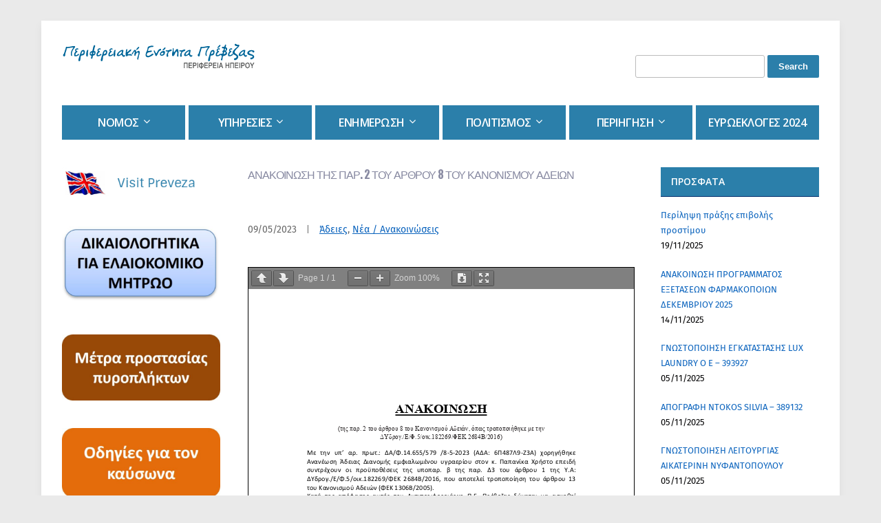

--- FILE ---
content_type: application/javascript
request_url: https://preveza.gr/wp-content/cache/autoptimize/js/autoptimize_single_b62afbbf7b242305485a4ca8c4289b63.js?ver=1.9.4
body_size: 661
content:
(function($){const{isRTL}=siteDirection;let isEditMode;const hideToolbar=()=>{let $section=$(".premium-container"),isStretched=$section.hasClass("premium-container__stretch_true");let $toolbar=$section.closest("div[data-type='premium/container']").find(".editor-block-list__block-edit").eq(0).find(".components-toolbar").eq(1);if(isStretched){$toolbar.css("display","none");}else{$toolbar.css("display","flex");}};const stretchSection=()=>{const $stretchedSections=$(".premium-container");$stretchedSections.map((index,section)=>{let $section=$(section),isStretched=$section.hasClass("premium-container__stretch_true"),css={};if(isStretched){let width=$(window).outerWidth(),offsetLeft=!isEditMode?$section.offset().left:$section.offset().left-$("#adminmenuwrap").outerWidth(),isFixed="fixed"===$section.css("position"),correctOffset=isFixed?0:offsetLeft;if(isEditMode){width=$(".edit-post-layout__content").outerWidth();}
if(!isFixed){if(isRTL){correctOffset=width-($section.outerWidth()+correctOffset);}
correctOffset=-correctOffset;}
css.width=width+"px";let direction=isRTL?"right":"left";css[direction]=correctOffset+"px";$section.css(css);}else{css.width="100%";let direction=isRTL?"right":"left";css[direction]="0px";$section.css(css);}});};jQuery(document).ready(()=>{setTimeout(()=>{isEditMode=$(".edit-post-layout__content").length;stretchSection();hideToolbar();$(".premium-container").on("click",e=>{let $checkBox=$(".components-form-toggle__input");hideToolbar();if($checkBox.length){$checkBox.on("click",()=>{setTimeout(()=>{stretchSection();hideToolbar();},500);});}});},1000);});})(jQuery);